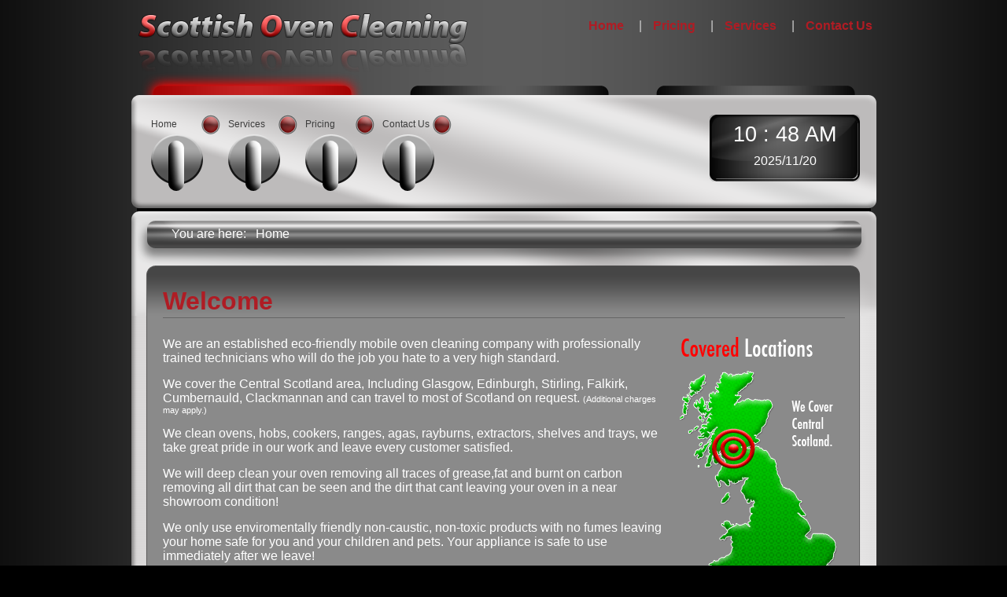

--- FILE ---
content_type: text/html; charset=utf-8
request_url: https://www.scottishovencleaning.co.uk/
body_size: 3326
content:

<!DOCTYPE html PUBLIC "-//W3C//DTD XHTML 1.0 Transitional//EN" "http://www.w3.org/TR/xhtml1/DTD/xhtml1-transitional.dtd">
<html xmlns="http://www.w3.org/1999/xhtml" xml:lang="en-gb" lang="en-gb" >
<head>
<meta charset="utf-8">
	<meta name="generator" content="Joomla! - Open Source Content Management">
	<title>Home</title>
	<link href="/?format=feed&amp;type=rss" rel="alternate" type="application/rss+xml" title="Home">
	<link href="/?format=feed&amp;type=atom" rel="alternate" type="application/atom+xml" title="Home">
<script src="/media/mod_menu/js/menu-es5.min.js?ee81fa5ec991a396fa4ac3282ea98729" nomodule defer></script>
	<script type="application/ld+json">{"@context":"https:\/\/schema.org","@type":"BreadcrumbList","itemListElement":[{"@type":"ListItem","position":1,"item":{"@id":"https:\/\/www.scottishovencleaning.co.uk\/","name":"Home"}}]}</script>

<link rel="stylesheet" href="/templates/system/css/general.css" type="text/css" />
<link rel="stylesheet" href="/templates/scottishovencleaning/css/template.css" type="text/css" />
<!--[if IE 7]>
	<link href="/templates/scottishovencleaning/css/ie7.css" rel="stylesheet" type="text/css" />
<![endif]-->
<!--[if lte IE 6]>
	<link href="/templates/scottishovencleaning/css/ie6.css" rel="stylesheet" type="text/css" />
<![endif]-->
</head>

<body>
	<div id="wrapper">
	  <div id="top_panel">
			<div id="logo"><img src="/templates/scottishovencleaning/images/blank.png" alt="Scottish Oven Cleaning" title="Scottish Oven Cleaning" /></div>
    	  	<div id="topmod">
				<ul class="mod-menu mod-list nav ">
<li class="nav-item item-101 default current active"><a href="/" aria-current="page">Home</a></li><li class="nav-item item-105"><a href="/pricelist" >Pricing</a></li><li class="nav-item item-106"><a href="/services" >Services</a></li><li class="nav-item item-107"><a href="/contact" >Contact Us</a></li></ul>

            </div>
	  </div>
      <div id="rings">
				
      </div>
	  <div id="menu_panel">
			<div id="menu_nav">
            	         <div id="nav">
<a href="https://www.scottishovencleaning.co.uk" title="Home" alt="Home"><div id="navbutton">Home</div></a>
<a href="/services" title="Services" alt="Services"><div id="navbutton">Services</div></a>
<a href="/pricelist" title="Pricing" alt="Pricing"><div id="navbutton">Pricing</div></a>
<a href="/contact" title="Contact Us" alt="Contact Us"><div id="navbutton">Contact Us</div></a>
                           </div>
                           </div>
   	        <div id="menumod">  </div>
                 <div id="clock">
            	<div id="time"> <script type="text/javascript">
<!--

var a_p = "";
var d = new Date();
var curr_hour = d.getHours();
if (curr_hour < 12)
   {
   a_p = "AM";
   }
else
   {
   a_p = "PM";
   }
if (curr_hour == 0)
   {
   curr_hour = 12;
   }
if (curr_hour > 12)
   {
   curr_hour = curr_hour - 12;
   }

var curr_min = d.getMinutes();

curr_min = curr_min + "";

if (curr_min.length == 1)
   {
   curr_min = "0" + curr_min;
   }

document.write(curr_hour + " : " + curr_min + " " + a_p);

//-->
</script> </div>
                  <div id="date"> 2025/11/20 </div>
                 </div>
	  </div>
        <div id="frame"></div>
		<div id="main_panel_top">
			<div id="path">
            	<div id="pathway">
                  <div id="breadcrumbs">
			<a href="/" id="breadcrumbs-home"></a>
                    	<nav class="mod-breadcrumbs__wrapper" aria-label="Breadcrumbs">
    <ol class="mod-breadcrumbs breadcrumb px-3 py-2">
                    <li class="mod-breadcrumbs__here float-start">
                You are here: &#160;
            </li>
        
        <li class="mod-breadcrumbs__item breadcrumb-item active"><span>Home</span></li>    </ol>
    </nav>

                    	</div>
			</div>
                  </div>
        </div>
        <div id="main_panel">
        	<div id="featured">
        		<div id="feature">
			  			
          		</div>
        	</div>
	    	<div id="main">
            	<div id="pagecontent">
						<div class="blog-featured" itemscope itemtype="https://schema.org/Blog">
    
            <div class="blog-items items-leading ">
                            <div class="blog-item"
                    itemprop="blogPost" itemscope itemtype="https://schema.org/BlogPosting">
                        

<div class="item-content">
    
            <h2 class="item-title" itemprop="headline">
                    <a href="/?view=article&amp;id=5:welcome&amp;catid=2" itemprop="url">
                Welcome            </a>
                </h2>
    
            
    
        
        
        
        
    <p><img style="float: right; margin: 0px 0px 20px 20px; border: 0px;" src="/images/stories/greenmap.png" alt="We cover Central Scotland, Including Glasgow, Edinburgh, Stirling, Falkirk, Cumbernauld, Clackmannan and more..." width="210" height="360" />We are an established eco-friendly mobile oven cleaning company with professionally trained technicians who will do the job you hate to a very high standard.</p>
<p>We cover the Central Scotland area, Including Glasgow, Edinburgh, Stirling, Falkirk, Cumbernauld, Clackmannan and can travel to most of Scotland on request. <span style="font-size: 8pt;">(Additional charges may apply.)</span></p>
<p>We clean ovens, hobs, cookers, ranges, agas, rayburns, extractors, shelves and trays, we take great pride in our work and leave every customer satisfied.</p>
<p>We will deep clean your oven removing all traces of grease,fat and burnt on carbon removing all dirt that can be seen and the dirt that cant leaving your oven in a near showroom condition!</p>
<p>We only use enviromentally friendly non-caustic, non-toxic products with no fumes leaving your home safe for you and your children and pets. Your appliance is safe to use immediately after we leave!</p>
<p>We also replace bulbs and extractor filters in your appliance as required.</p>
<p>All our staff are fully trained, punctual and professional.</p>
<p>We are members of the Association of Approved Oven Cleaners!</p>
<p>Find out more about our <a title="More about our Oven Cleaning Services" href="/services">Oven Cleaning Services</a>.</p>
<p><a title="Book our Oven Cleaning Services online now" href="/contact">Book our Oven Cleaning Services online now.</a></p>
    
    
    
</div>

                </div>
                    </div>
    
    
    
    
</div>

       		  </div>
                <div id="right"> 
                	
         		</div>
          </div>
       <div id="mainmod">
        	<div id="mainmod1">
				
        	</div>
  		  	<div id="mainmod2">  		  	  
				
  		  	</div>
		    <div id="mainmod3">
				
            </div>
	  </div>
      <php endif; ?>
		</div>
        <div id="main_panel_bottom"></div>
        <div id="frame"></div>
		<div id="bottom_panel">
        	<div id="botmod1">
				
<div id="mod-custom90" class="mod-custom custom">
    <div><span style="color: #333333;"><span style="font-size: 14pt;">Call  <span style="font-size: 18pt;"><span style="color: #888888;">|</span> </span></span></span><span style="font-size: 20pt;"><span style="color: #ff0000;"><span style="font-size: 18pt;">01324-631-656</span></span></span></div>
<div><span style="font-size: 24pt;"><span style="font-size: 14pt;"><span style="color: #333333;"><span style="font-size: 14pt;">Mob <span style="font-size: 18pt;"><span style="color: #888888;">|</span> </span></span></span><span style="font-size: 20pt;"><span style="color: #ff0000;"><span style="font-size: 18pt;">07796-270-500</span></span></span></span></span><br /><span style="color: #333333;"><span style="font-size: 10pt;">or email us at</span></span><br /><a href="mailto:info@scottishovencleaning.co.uk">info@scottishovencleaning.co.uk</a></div></div>
 
        	</div>
<div id="linegap"></div>
  		  	<div id="botmod2">  		  	  
				
<div id="mod-custom91" class="mod-custom custom">
    <p><strong><span style="color: #ff0000;">S</span><span style="color: #333333;">cottish</span> <span style="color: #ff0000;">O</span><span style="color: #333333;">ven</span> <span style="color: #ff0000;">C</span></strong><span style="color: #333333;"><strong>leaning</strong><br /></span><span style="color: #333333;">58 York Street<br />Falkirk<br />FK2 9EW</span></p></div>

  		  	</div>
		  <div id="botmod3">
				
<div id="mod-custom92" class="mod-custom custom">
    <p style="text-align: center;"><img title="The Association of Approved Oven Cleaners" src="/images/stories/taaoc.png" alt="The Association of Approved Oven Cleaners" border="0" /></p></div>

          </div>
	  </div>
		<div id="footer">
			<div id="copyright">
					
<div id="mod-custom94" class="mod-custom custom">
    <p><a title="Find us on facebook!" href="http://www.facebook.com/pages/Scottish-Oven-Cleaning/132746540083957" target="_blank" rel="noopener noreferrer"><img style="margin: 2px; vertical-align: middle;" src="/images/stories/fb.png" alt="Find us on Facebook" width="25" height="25" /></a> <a title="Find us on Facebook!" href="http://www.facebook.com/pages/Scottish-Oven-Cleaning/132746540083957">Find us on facebook</a><span style="margin-left: 110px;">© 2009 - <script type="text/javascript">document. write(new Date(). getFullYear());</script> Scottish Oven Cleaning | All Rights Reserved.</span></p></div>

            </div>
            <div id="footmenu">
					<ul class="mod-menu mod-list nav ">
<li class="nav-item item-111"><a href="/sitemap?view=html&amp;id=1" >Site Map</a></li><li class="nav-item item-113"><a href="/privacy" >Privacy</a></li><li class="nav-item item-108"><a href="/contact" >Contact Us</a></li></ul>

            </div>
		</div>
        <div id="debug">
			
		</div>
	</div>
<script type="text/javascript">
var gaJsHost = (("https:" == document.location.protocol) ? "https://ssl." : "http://www.");
document.write(unescape("%3Cscript src='" + gaJsHost + "google-analytics.com/ga.js' type='text/javascript'%3E%3C/script%3E"));
</script>
<script type="text/javascript">
try {
var pageTracker = _gat._getTracker("UA-3086759-11");
pageTracker._trackPageview();
} catch(err) {}</script>
</body>
</html>

--- FILE ---
content_type: text/css
request_url: https://www.scottishovencleaning.co.uk/templates/scottishovencleaning/css/template.css
body_size: 3689
content:
@charset "utf-8";
/* CSS Document */

/* Text Colors */

a, .date1, .createdby {color: #af1C24;}
h3 span, .contentheading, .contentheading a, .componentheading, .componentheading a, .blog_more h2 {color: #ef1C24;}
.hilite2 h3 span {color: #af1C24;}

/*Font Styling & Readability*/


p {margin-top: 10px;margin-bottom: 15px;}
h1, h2, h3, h4, h5 {padding-bottom: 5px;margin: 25px 0 10px 0;font-weight: bold;}
h1 {font-size: 200%;line-height: 100%;color: #af1c24;margin-bottom:1.5rem;border-bottom: 1px solid #666;}
h2 {font-size: 200%;line-height: 100%;color: #af1c24;margin-bottom:1.5rem;border-bottom: 1px solid #666;}
h3 {font-size: 175%;color:#fff;}
h4 {font-size: 120%;line-height: 130%;color: #af1c24;}
h5 {font-size: 120%;text-transform: uppercase;}
a {text-decoration: none;font-weight:bold;}
a:hover {text-decoration: none;color:#ff0000;}
.clr {clear: both;}


/* Bullet Styles */

ul.bullet-1, ul.bullet-2, ul.bullet-3, ul.bullet-4, ul.bullet-5, ul.bullet-6, ul.bullet-7, ul.bullet-8 {padding-left: 15px !important;overflow: hidden;margin-left: 5px !important;}
ul.bullet-1 li,  ul.bullet-2 li, ul.bullet-3 li, ul.bullet-4 li, ul.bullet-5 li {list-style: none;padding-bottom: 3px !important;margin-bottom: 5px !important;padding-left: 10px !important;}
ul.bullet-6 li, ul.bullet-7 li, ul.bullet-8 li {list-style: none;padding-bottom: 3px !important;margin-bottom: 5px !important;padding-left: 22px !important;}

/* Main Body Items */

#breadcrumbs {margin: -5px 0 0 -45px;display: block;padding: 9px 15px;position:relative;overflow: hidden;}
ol.breadcrumb {list-style: none;}
ol.breadcrumb li {display:inline;}
#breadcrumbs h3 {display: none;}
span.breadcrumbs {display: block;font-size: 80%;line-height: 300%;}
span.breadcrumbs img {display:none;}
span.breadcrumbs a {float: none;font-weight: bold;padding: 0 4px;}
span.breadcrumbs a:hover {color: #FF0000;text-decoration: none;}
.breadcrumb-item + .breadcrumb-item::before {font-size:1.2rem;padding:0 0.5rem;color: #fff;content: var(--bs-breadcrumb-divider, ">");}
.float-start {padding-right:0;margin-right:0;}


.article-info-surround {background: #fff;padding: 1px 0;margin: -14px -14px 10px -14px;border-bottom: 1px solid #ccc;}
.article-info-surround2 {background: #f0f0f0;padding: 10px 14px;}
p.articleinfo {font-size: 90%;color: #444;margin: 0;}
p.iteminfo {margin: 0;}
span.modifydate, span.createdby, span.createdate {display: block;}
p.counter {text-indent: 5px;}
div.pagination {height: 21px;line-height: 21px;margin-top: 10px;margin-bottom: 15px;}
div.pagination div.tab {background: url(../images/main/page-tab-r.png) 100% 0 no-repeat;float: left;margin-right: 6px;}
div.pagination div.tab2 {background: url(../images/main/page-tab-l.png) 0 0 no-repeat;padding: 0 8px;}
div.pagination div.page-block {padding: 0 4px;float: left;margin-right: 6px;}
.cols1 {display: block;float: none;margin: 0;}
.cols2 {width: 49%;}
.cols3 {width: 30%;}
.column1, .column2 {margin: 0 5px 0 0;position: relative;}
.column2, .column1 {float: left;margin: 0;}
.column2 {float: right;margin: 0;width: 49%;}
.article_row {margin: 0 -14px;padding: 0 14px;overflow: hidden;}
.blog_more {padding-top: 15px;}
#page {padding-bottom: 15px;}
a.nounder {text-decoration: none;border: 0;cursor: pointer;}
a.nounder:hover {text-decoration: none;}
.contact h3 {width: 400px;}
div.contact-form {width:400px;}
fieldset {margin:0; border-left: 0;border-right: 0;border-top: 0;border-bottom:0px solid #ddd;width: 400px;}
fieldset.input, a img, body .pollstableborder {border: 0;}
legend {font-size:120%;display:none;}
label {color:#af1C24;font-size:13pt;font-weight:bold;margin:6px;}
input {border-radius:7px; border:1px solid #333;padding:10px;}
input.form-control {width: 400px;}
textarea {border-radius:7px; border:1px solid #333;padding:10px;width: 400px;}
.control-label {width: 400px;}
.control-group {width: 400px;}
.contact h2 {display:none;}
#jform_contact_email_copy {margin-left:1rem;}
#right {float: right;padding:5px 40px;margin-top:-823px;}
.privacy-link {margin-bottom:1rem;margin-left:1.5rem;}
.contact .btn {margin-left:1.5rem;}
.btn {border-radius:7px; border:1px solid #333;padding:10px;color:#fff;background:#af1C24;}
.btn:hover {color:#fff;background:#ff0000;}
form.poll fieldset {margin: 0 0 10px 0;padding: 0;}
.side-mod form.poll {margin: 0 -15px;}
.side-mod h4.poll-title {margin: 0;padding: 0;font-size: 120%;}
.side-mod .poll-line {padding: 7px 15px 9px 15px;font-size: 110%;}
.side-mod .poll-buttons {padding: 0 15px 0 15px;overflow: hidden;width: 130px;margin: 0 auto;}
form.poll input.button {background: none;cursor:pointer;border: none;text-align: center;color: #333;line-height: 18px;height: 20px;margin-bottom: 5px;float: left;}
.vote-button-wrap .readon-wrap1 {margin-left: 15px;}
form.poll a.results:hover {text-decoration: none;}
img.content-left {float: left;margin-right: 10px;padding: 5px;}
img.content-right {float: right;margin-left: 10px;padding: 5px;}
.back_button {margin-top: 20px;margin-bottom: 10px;}
.tool-tip {padding: 4px;z-index:5000;background:#fbf3ad;color:#333;border:2px solid #f8e639;font-size:90%;}
.bannergroup .clr {clear: none !important;}
dl.poll dt {border-bottom:solid 1px #ccc;font-weight: bold;}
dl.poll dd {padding:6px 0;margin-left: 0;}
.polls_color_1 {background:#000;}
.polls_color_2 {background:#999;}
.polls_color_3 {background:#93246F;}
.polls_color_4 {background:#000;}
.polls_color_5 {background:#ccc;}
.polls_color_6 {background:#93246F;}
#main-content .poll {padding-top: 15px;}
.blog_more h2, .newsfeeds-default .article-info-surround h2 {margin: 0;padding: 0;text-transform: uppercase;font-size: 110%;font-weight: bold;}
.newsfeeds-default .article-info-surround {margin-top: 10px;}
ul.latestnews, ul.mostread, .blog_more ul, .block ul#mainlevel-nav {margin: 0;padding: 0;}
ul.latestnews li, ul.mostread li, .blog_more ul li, .block ul#mainlevel-nav li {list-style: none;margin-bottom: 6px;padding-bottom: 6px;padding-left: 5px;}
ul.latestnews li a, ul.mostread li a, .blog_more ul li a, .block ul#mainlevel-nav li a {font-weight: bold;font-size: 110%;display: block;padding-left: 12px;}
.bannergroup_text .bannerheader {font-size: 120%;font-weight: bold;margin-bottom: 15px;}
.bannergroup_text .banneritem_text {margin-bottom: 15px;}
.bannergroup_text .banneritem_text a {font-weight: bold;}

/*Background And Page Container*/

html {background:#000000 url(../images/bg.png) no-repeat; background-position:top center;background-attachment:fixed; width: 100%; height: 100%;font-family:arial;}
#wrapper {margin-left:auto; margin-right:auto; width:947px;}
#frame { background:#000;width:933px; height:4px; margin-left:auto; margin-right:auto;}

/*Top Panel Module And Logo*/

#top_panel {width:100%; height: 84px;}
#logo {background:url(../images/logo.png) no-repeat; float:left; width: 429px; height: 84px;}
#topmod {float:right;text-align:right; width:475px; height:35px; overflow:hidden;color:#CCCCCC;}
#topmod a:hover {color:#ff0000;text-decoration:none;}

/*Top Rings*/

#rings {background: url(../images/rings1.png) no-repeat;width: 924px; height: 29px; margin-left:auto; margin-right:auto;}

/*Menu Panel Navagation And Clock*/

#menu_panel {background: url(../images/navpanel.png) no-repeat; width:947px; height: 144px; margin-left:auto; margin-right:auto;}
#menu_nav {float:left; width: 400px; height: 100px;margin-bottom:20px; margin-top:25px;margin-left:25px;}
#nav {color:#666666;font-size:9pt;}
ul.nav {list-style: none;}
ul.nav li {display:inline; padding-right:5px;}
ul.nav li + li:before{
    content: " | ";
    padding: 0 10px;
}
#nav a {font-weight:normal;}
#navbutton { float:left;background:url(../images/navbg.png) no-repeat; width:88px; height:97px;margin-right:10px; line-height:25px;cursor:pointer;color:#3d3d3d;}
#navbutton:hover { background-position: 0px -97px;text-decoration:none;}
#menumod {float:left; width:290px; height:100px;margin-bottom:10px; margin-left:15px;color:#666666;}
#clock {float:right; background:url(../images/clockbg.png) no-repeat; width: 192px; height: 87px;margin-bottom:20px; margin-top:25px;margin-right:20px;}
#time {width: 150px;height: 40px;margin-top:10px;margin-left:auto;margin-right:auto;color:#fff;text-align:center;overflow:hidden;font-size:20pt;}
#date {width: 160px;height: 35px;margin-left:auto;margin-right:auto;color:#fff;text-align:center; overflow:hidden;font-size:12pt;}

/*Main Panel Modules And Main Page*/

#main_panel_top {background: url(../images/mainpaneltop.png) no-repeat; width:947px; height:133px;}
#main_panel {background: url(../images/mainpanelbg.png) repeat-y; width:947px;padding-top:40px;}
#main_panel_bottom {background: url(../images/mainpanelbottom.png) no-repeat; width:947px; height: 106px;margin-top:-40px;}
#path {width:945px; height:62px; margin-top:0px;margin-left:auto; margin-right:auto;}
#pathway {margin-top: 0px; margin-left:40px; margin-right:40px; color:#fff; overflow:hidden;}
#featured {width:907px;margin-top:-100px;margin-left:auto; margin-right:auto;}
#feature {margin-left:20px;margin-right:20px;color:#fff;width:100%;}
#main {width:907px; margin-left:auto; margin-right:auto;height:100%;padding-top:;}
#pagecontent {margin:20px;margin-top:0px;color:#fff;min-height:150px;}
#mainmod {width:907px; margin-left:auto; margin-right:auto;margin-bottom:-30px;}
#mainmod1 {float:left; width:32%;margin-left:18px;}
#mainmod2 {float:left; width:32%;}
#mainmod3 {float:left; width:32%;margin-right:18px;}
.contact-name {display:none !important;}
#jform_spacer-lbl {font-size:9pt;}
legend {color:#000;padding-bottom:20px;}
/*Bottom Panel Modules*/

#bottom_panel {background: url(../images/bottompanel.png) no-repeat; width:947px; height:154px; margin-left:auto; margin-right:auto;color:#666666;}
#botmod1 {float:left; width:30%;height: 100px;margin-bottom:20px; margin-top:20px;margin-left:25px;margin-right:10px; overflow:hidden;}
#linegap {float:left; width:3px; height:131px;margin-top:10px;margin-right:40px;background: url(../images/line.png) no-repeat;}
#botmod2 {float:left; width:31%;height: 100px;margin-bottom:20px; margin-top:20px;margin-right:10px; overflow:hidden;}
#botmod3 {float:left; width:28%;height: 100px;margin-bottom:20px; margin-top:20px;margin-right:15px; overflow:hidden;}

/*Footer And Copyright*/

#footer { background: url(../images/footer.png ) no-repeat; width:887px; height:36px; margin-left:auto; margin-right:auto;}
#copyright {float:left; height:25px; margin-top:-7px; margin-left:20px;margin-right:6px;margin-bottom:6px;line-height:10px; font-size:8pt;color:#fff;}
#footmenu {float:right;text-align:right;height:25px; margin-top:-7px; margin-left:20px;margin-right:15px;margin-bottom:6px;line-height:25px; font-size:8pt;color:#fff;}}
#debug {colour:#fff;font-size:10pt;margin-top:25px;}

/*Privacy Consent*/


/* Extra Joomla Elements */

span.small, td.createdate, td.modifydate {font-size: 90%;}
table.blog td.createdate {padding-bottom: 5px;}
table.blog td.modifydate {padding-top: 10px;}
.sectiontableheader {font-weight: bold;padding: 4px;line-height: 25px;text-align: left;background:transparent url(../images/main/catbar-bg.png) 0 100% repeat-x;border-right: 1px solid #ccc;}
.sectiontablefooter {padding-bottom: 8px;}
tr.sectiontableentry1 td, tr.sectiontableentry2 td, td.sectiontableentry1, td.sectiontableentry2 {text-align: left;padding: 4px 5px 4px 5px;border-bottom: 1px solid #ddd;vertical-align: middle;}
tr.sectiontableentry2 td, td.sectiontableentry2 {height: 30px;}
tr.sectiontableentry1 td, td.sectiontableentry1 {height: 30px;}
.contentpane, .contentpaneopen {width: 100%;}
.module fieldset {border: 0;}
.module h4 {margin-top: 0;}
table.contenttoc {float: right;margin-left: 25px;}
.weblinks .contentdescription {overflow: hidden;margin-bottom: 15px;padding: 15px 0;}
.weblinks img {margin-right: 12px;margin-left: 0;}
.contact_email .inputbox {width: 45%;border: 1px solid #ccc;padding: 3px;}
.contact-name {font-weight: bold;font-size: 140%;display: block;padding: 15px 0 2px 0;}
.contact-position {display:block;padding-bottom: 15px;line-height:100px;}
.intro-article-content .article_separator { display: none; }
.contact .icon { float: left; width: 40px;}
.contact .misc, .contact .webpage, .contact .mobile, .contact .email, .contact .telephone, .contact .fax, .contact .country, .contact .state, .contact .postcode, .contact .suburb, .contact .street-address { overflow: hidden;}
.contact .other .surround { margin-top: 15px;}
.contact .vcard {margin-top: 15px;}

.xmap ul {
	display		: block;
	list-style	: circle;
	margin		: 10;
	padding		: 0;
}
.xmap ul li {
	margin		: 0;
	padding		: 0;
	background	: transparent;
}
.xmap a img {
	border		: none;
}
.xmap ul.level_0 ul {
	list-style	: inside circle;
	padding		: 0;
}
.xmap ul.level_1 li {
	padding		: 0 0 0 2em;
}
.xmap .active {
	font-style	: italic;
}

/*Adjustments 2022-23*/
	/*OSMap - Sitemap*/
	/*Hide Menu Titles in Sitemap*/
#osmap-menu-uid-mainmenu {display:none;}
#osmap-menu-uid-bottommenu {display:none;}

	/*Cookies - N3T COOKIE CONSENT*/
.cc_div .cc-link {color: #af1c24;border-bottom: 0;}
.cc_div a:hover {color: #f00;}
#s-hdr {border-bottom: 1px solid #333333;}
#s-bns {border-top: 1px solid #333333;}
.c-bn {border-radius:7px; border:1px solid #333;}
.c-bn:hover {border-radius:7px; border:1px solid #333;}
#s-c-bn::after, #s-c-bn::before {left: .76em;top: .45em;}
	/*Cookie Panel Logo*/
.soclogocookie {width:260px !important; height:30px !important;background: transparent url("../images/SocCookie.png") no-repeat !important;margin-bottom: -0.5rem !important;margin-top: 1.5rem !important;border:0 !important;display: inline-block;}
.soclogocookie img{border:0 !important;display:inline-block !important;}
#s-ttl {display:inline-block !important;border:0 !important;}

